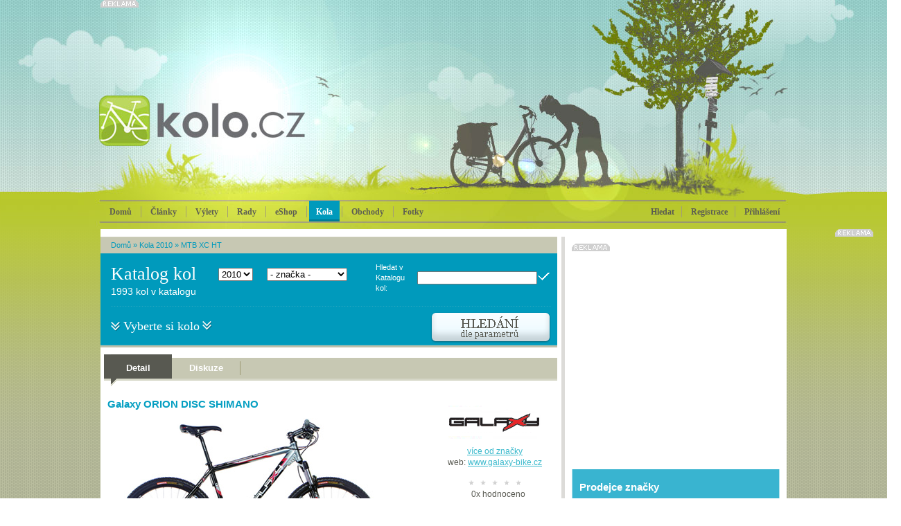

--- FILE ---
content_type: text/html; charset=Windows-1250
request_url: https://kolo.cz/clanek/galaxy-orion-disc-shimano-2010/kategorie/mtb-xc-ht-2010
body_size: 10356
content:
<!DOCTYPE html>
<head>

<meta http-equiv='Content-Type' content='text/html; charset=Windows-1250' />	
<title>Galaxy ORION DISC SHIMANO - MTB XC HT - Kola 2010 - KOLO.cz</title>
<meta name='copyright' content='(C) 2010 KOLO.cz' />
<meta name='description' content='Galaxy ORION DISC SHIMANO - KOLO.cz - cyklistický server pro celou rodinu' />
<meta name='author' content='http://mywebdesign.cz/' />

<link rel="stylesheet" type="text/css" href="/styles/css/css.css?2015" media="screen,projection,tv" />
<!--[if lte IE 6]><link rel="stylesheet" type="text/css" href="/styles/css/default.ie.css" media="all" /><![endif]-->
<link rel='shortcut icon' href='/favicon.ico' type='image/x-icon' />
<link href="/styles/colorbox/colorbox.css" rel="stylesheet" type="text/css" media="all" />

<script type='text/javascript' src='/styles/jquery/jquery-plus.js?2015'></script>
<script type='text/javascript' src='/styles/script/komentare.js'></script>
<script type='text/javascript' src='/admin/plugins/wysiwyg/tinymce4/tinymce.min.js'></script>
<script type="text/javascript" src="/styles/colorbox/jquery.colorbox-min.js"></script>

<meta http-equiv='Pragma' content='no-cache' />
<meta http-equiv='Cache-Control' content='no-cache' />
<meta http-equiv='Expires' content='-1' />
<meta name='robots' content='all, follow' />
<meta name="google-site-verification" content="5nU3zGJN_T9HoRNALqi__mkq6TgAx7B8teP0jm8UWXE" />
<!-- Facebook -->
<meta property="og:title" content="Galaxy ORION DISC SHIMANO" />
<meta property="og:site_name" content="Kola 2010" />
<meta property="og:type" content="website" />
<meta property="fb:admins" content="1048412640" />

<!-- Reklamní plochy Google Doubleclick -->
<script type='text/javascript'>
var googletag = googletag || {};
googletag.cmd = googletag.cmd || [];
(function() {
var gads = document.createElement('script');
gads.async = true;
gads.type = 'text/javascript';
var useSSL = 'https:' == document.location.protocol;
gads.src = (useSSL ? 'https:' : 'http:') + 
'//www.googletagservices.com/tag/js/gpt.js';
var node = document.getElementsByTagName('script')[0];
node.parentNode.insertBefore(gads, node);
})();
</script>

<script type='text/javascript'>
googletag.cmd.push(function() {
googletag.defineSlot('/138051052/Fullbanner-Kolo', [468, 60], 'div-gpt-ad-1420370028572-0').addService(googletag.pubads());
googletag.defineSlot('/138051052/Halfsquare-Kolo', [300, 200], 'div-gpt-ad-1420370028572-1').addService(googletag.pubads());
googletag.defineSlot('/138051052/Leaderboard-kolo', [728, 90], 'div-gpt-ad-1420370028572-2').addService(googletag.pubads());
googletag.defineSlot('/138051052/Prouzek1-Kolo', [640, 70], 'div-gpt-ad-1420370028572-3').addService(googletag.pubads());
googletag.defineSlot('/138051052/Prouzek2-Kolo', [640, 70], 'div-gpt-ad-1420370028572-4').addService(googletag.pubads());
googletag.defineSlot('/138051052/Skyscraper-Kolo', [160, 600], 'div-gpt-ad-1420370028572-5').addService(googletag.pubads());
googletag.defineSlot('/138051052/Square-kolo', [300, 300], 'div-gpt-ad-1420370028572-6').addService(googletag.pubads());
googletag.defineSlot('/138051052/Widesquare-Kolo', [640, 300], 'div-gpt-ad-1420370028572-7').addService(googletag.pubads());
googletag.pubads().enableSingleRequest();
googletag.enableServices();
});
</script>

<script async src="//pagead2.googlesyndication.com/pagead/js/adsbygoogle.js"></script>
<script>
  (adsbygoogle = window.adsbygoogle || []).push({
    google_ad_client: "ca-pub-7090875481565330",
    enable_page_level_ads: true
  });
</script>

</head><body class="katalog2010">

<div id="header">

<div id="header-content">
  

  <div class="advert reklama">

<!-- Leaderboard-kolo -->
<div id='div-gpt-ad-1420370028572-2' style='width:728px; height:90px;'>
<script type='text/javascript'>
googletag.cmd.push(function() { googletag.display('div-gpt-ad-1420370028572-2'); });
</script>
</div>


</div>



<a href="/" title="Domů" id="toplogo"></a>

<!-- Přihlašovací box -->
<div id="login-box" class="login-box">
<form action="/" method="post">
<input type='hidden' name='action' value='login' />
<table class="input" cellspacing="0">
<tr>
<td><input type="text" name="login" class="text" /></td>
<td><input type="text" name="password" class="text" /></td>
<td><input type="image" src="/styles/images/buttons/btn_login.png" class="button" /></td>
</tr>
</table>
<p class="auto"><label><input type='checkbox' checked="checked" value='1' name='shared' /> přihlašovat automaticky</label></p>
</form>
<p class="new"><a href="/registrace.php">Nová registrace</a> | <a href="/zapomenuteheslo.php">Zapomněli jste heslo?</a></p>
</div>
		
<!-- Vyhledávací box -->
<div id="search-box" class="search-box">
<form action="/" method="get">
<input type='hidden' name='blogid' value='30' />

<table cellspacing="0">
<tr>
<td class="left"><input type="text" name="query" class="text" value="" /></td>
<td class="right"><input type="image" src="/styles/images/buttons/btn_search.png" /></td>
</tr>
</table>
</form>
</div>
		
<ul class="menu" id="mainmenu">
 <li class="home"><a href="/">Domů</a></li>
 <li class="blue"><a href="/sekce/koloclanky" >Články</a></li>
 <li class="green"><a href="/sekce/vylety" >Výlety</a></li>
 
<li class="red"><a href="/sekce/rady" >Rady</a></li>

<li class="blue"><a href="http://www.koloshop.cz" >eShop</a></li>

 <li class="blue"><a href="/katalog.php" class="selected">Kola</a></li>

 <li class="orange"><a href="/sekce/obchody" >Obchody</a></li>
 
<li class="brown"><a href="/sekce/kolofoto" >Fotky</a></li>

</ul>

<div class="user">
 <ul>
  <li><span onmouseover="searchBox('show')">Hledat</span></li>

  <li><a href="/registrace.php">Registrace</a></li>
  <li class="login"><a href="/prihlaseni.php" onmouseover="loginBox('show')">Přihlášení</a></li>

 </ul>
</div>

</div>
</div>


<div id="container1"><div id="content">
<div class="art">
  <div class="subheader-blue">
  <div class="path-blue"><a href="/">Domů</a> &raquo; <a href="https://kolo.cz/sekce/katalog2010">Kola 2010</a>
 &raquo; <a href="https://kolo.cz/kategorie/mtb-xc-ht-2010">MTB XC HT</a>
 
</div>
  <h1 class="article">Katalog kol</h1>
  <form method='post' action='/katalog_post.php'><select class="year" name="rokid" onchange="this.form.submit()"><option value='2014'>2014</option><option value='2013'>2013</option><option value='2012'>2012</option><option value='2011'>2011</option><option value='2010' selected='selected'>2010</option><option value='2009'>2009</option><option value='2008'>2008</option><option value='2007'>2007</option><option value='2006'>2006</option><option value='2005'>2005</option></select></form>
  <form method='post' action='/katalog_post.php'><select class="cat" name="znackaid" onchange="this.form.submit()"><option value='0'>- značka -</option><option value='12'>4Ever</option><option value='311'>Agang</option><option value='322'>Amulet</option><option value='6'>Apache</option><option value='310'>Author</option><option value='312'>BH</option><option value='16'>Cannondale</option><option value='314'>Dema</option><option value='13'>Galaxy</option><option value='333'>Gary Fisher</option><option value='325'>Ghost</option><option value='321'>Giant</option><option value='15'>GT</option><option value='344'>Haro Bikes</option><option value='316'>Kellys</option><option value='14'>Kona</option><option value='315'>Merida</option><option value='313'>Mongoose</option><option value='8'>Niner</option><option value='345'>NS Bikes</option><option value='326'>Pell's</option><option value='9'>Rocky Mountain</option><option value='331'>Scott</option><option value='327'>Schwinn</option><option value='323'>Specialized</option><option value='330'>STR</option><option value='320'>Superior</option><option value='7'>Tomac</option><option value='334'>Trek</option><option value='10'>Yeti</option></select></form>
  <form action="/" method="get">
  <input type='hidden' name='blogid' value='30' />
  <table>
	<tr>
	<td>Hledat v Katalogu kol:</td>
	<td><input type="text" name="query" class="text" value="" /></td>
	<td><input type="image" src="/styles/images/buttons/btn_ok_blue.png" /></td>
	</tr>
  </table>
  </form>
  <div class="hr"><hr /></div>
  <p class="txt1">1993 kol v katalogu</p>
  <p class="txt2"><span>Vyberte si kolo</span></p>
  <span id='KatalogFiltr' title='Ukázat či schovat filtr'><img src="/styles/images/buttons/btn_hledani_blue.png" width="175" height="45" alt="Filtr" class="btn" /></span>
</div>

  <script type="text/javascript"> var KatalogHidden = true; </script>
  <div class="detail-search" id="detailsearch">
<form action="/katalog_search.php" method="get">
<input type='hidden' name='filtr' value='on' />
<input type='hidden' name='blogid' value='30' />
<input type='hidden' name='sort' value="" />
<h2>Cena</h2>
<div class="checklist1"><label><input type="checkbox" value="1"  name="cena1" />  0—10 000 Kč</label><br /><label><input type="checkbox" value="1"  name="cena2" /> 10 000—20 000 Kč</label><br /><label><input type="checkbox" value="1"  name="cena3" /> 20 000—30 000 Kč</label><br /></div><div class="checklist1"><label><input type="checkbox" value="1"  name="cena4" /> 30 000—50 000 Kč</label><br /><label><input type="checkbox" value="1"  name="cena5" /> 50 000—70 000 Kč</label><br /><label><input type="checkbox" value="1"  name="cena6" /> 70 000—100 000 Kč</label><br /></div><div class="checklist1"><label><input type="checkbox" value="1"  name="cena7" /> 100 000—150 000 Kč</label><br /><label><input type="checkbox" value="1"  name="cena8" /> nad 150 000 Kč</label><br /></div>
<div class="clear"></div>
<h2>Typ</h2>
<div class="checklist2"><label><input type="checkbox" value="1"  name="kat274" /> MTB XC HT</label><br /><label><input type="checkbox" value="1"  name="kat271" /> MTB DH/FR HT</label><br /><label><input type="checkbox" value="1"  name="kat273" /> MTB XC FS</label><br /></div><div class="checklist2"><label><input type="checkbox" value="1"  name="kat270" /> MTB DH/FR FS</label><br /><label><input type="checkbox" value="1"  name="kat266" /> BMX</label><br /><label><input type="checkbox" value="1"  name="kat265" /> Cross</label><br /></div><div class="checklist2"><label><input type="checkbox" value="1"  name="kat276" /> Silnice</label><br /><label><input type="checkbox" value="1"  name="kat275" /> Ostatní</label><br /><label><input type="checkbox" value="1"  name="kat268" /> Dětská</label><br /></div><div class="checklist2"><label><input type="checkbox" value="1"  name="kat272" /> MTB Enduro</label><br /><label><input type="checkbox" value="1"  name="kat267" /> Dámská</label><br /><label><input type="checkbox" value="1"  name="kat269" /> Elektrokola</label><br /></div>
<div class="clear"></div>
<h2>Značka</h2>
<div class="checklist2"><label><input type="checkbox" value="1"  name="znacka12" /> 4Ever</label><br /><label><input type="checkbox" value="1"  name="znacka311" /> Agang</label><br /><label><input type="checkbox" value="1"  name="znacka322" /> Amulet</label><br /><label><input type="checkbox" value="1"  name="znacka6" /> Apache</label><br /><label><input type="checkbox" value="1"  name="znacka310" /> Author</label><br /><label><input type="checkbox" value="1"  name="znacka312" /> BH</label><br /><label><input type="checkbox" value="1"  name="znacka16" /> Cannondale</label><br /><label><input type="checkbox" value="1"  name="znacka314" /> Dema</label><br /></div><div class="checklist2"><label><input type="checkbox" value="1"  name="znacka13" /> Galaxy</label><br /><label><input type="checkbox" value="1"  name="znacka333" /> Gary Fisher</label><br /><label><input type="checkbox" value="1"  name="znacka325" /> Ghost</label><br /><label><input type="checkbox" value="1"  name="znacka321" /> Giant</label><br /><label><input type="checkbox" value="1"  name="znacka15" /> GT</label><br /><label><input type="checkbox" value="1"  name="znacka344" /> Haro Bikes</label><br /><label><input type="checkbox" value="1"  name="znacka316" /> Kellys</label><br /><label><input type="checkbox" value="1"  name="znacka14" /> Kona</label><br /></div><div class="checklist2"><label><input type="checkbox" value="1"  name="znacka315" /> Merida</label><br /><label><input type="checkbox" value="1"  name="znacka313" /> Mongoose</label><br /><label><input type="checkbox" value="1"  name="znacka8" /> Niner</label><br /><label><input type="checkbox" value="1"  name="znacka345" /> NS Bikes</label><br /><label><input type="checkbox" value="1"  name="znacka326" /> Pell's</label><br /><label><input type="checkbox" value="1"  name="znacka9" /> Rocky Mountain</label><br /><label><input type="checkbox" value="1"  name="znacka331" /> Scott</label><br /><label><input type="checkbox" value="1"  name="znacka327" /> Schwinn</label><br /></div><div class="checklist2"><label><input type="checkbox" value="1"  name="znacka323" /> Specialized</label><br /><label><input type="checkbox" value="1"  name="znacka330" /> STR</label><br /><label><input type="checkbox" value="1"  name="znacka320" /> Superior</label><br /><label><input type="checkbox" value="1"  name="znacka7" /> Tomac</label><br /><label><input type="checkbox" value="1"  name="znacka334" /> Trek</label><br /><label><input type="checkbox" value="1"  name="znacka10" /> Yeti</label><br /></div>
<div class="clear"></div>
<h2>Průměr kol</h2>
<div class="checklist2"><label><input type="checkbox" value="1"  name="prumer1" /> 12&quot;</label><br /><label><input type="checkbox" value="1"  name="prumer2" /> 16&quot;</label><br /></div><div class="checklist2"><label><input type="checkbox" value="1"  name="prumer3" /> 20&quot;</label><br /><label><input type="checkbox" value="1"  name="prumer4" /> 24&quot;</label><br /></div><div class="checklist2"><label><input type="checkbox" value="1"  name="prumer5" /> 26&quot;</label><br /><label><input type="checkbox" value="1"  name="prumer6" /> 27,5&quot;</label><br /></div><div class="checklist2"><label><input type="checkbox" value="1"  name="prumer7" /> 29&quot;</label><br /><label><input type="checkbox" value="1"  name="prumer8" /> 700c</label><br /></div>
<div class="clear"></div>
<p class="button"><input type="image" src="/styles/images/buttons/btn_vyhledat_blue.png" alt="Vyhledat" /></p>
</form>
</div>

<script type="text/javascript"> bindKatalogFiltrEvents(); </script>
  

<script type='text/javascript' src='/styles/stars/stars.js'></script>
<div class="splitter10"></div><div class="bg-menu4"><ul class="menu4"><li><a href="/clanek/galaxy-orion-disc-shimano-2010" class="select">Detail</a></li><li><a href="/clanek/galaxy-orion-disc-shimano-2010?diskuze=on#cc" >Diskuze</a></li></ul></div><div class="splitter15"></div><div id="kololeft" class="bikedetail"><h2>Galaxy ORION DISC SHIMANO</h2><div class="image"><a href="https://kolo.cz/media/katalog/2010/full_galaxy-2010_orionshimv.jpg" rel="colorbox" title="Galaxy ORION DISC SHIMANO"><img src="https://kolo.cz/media/katalog/2010/galaxy-2010_orionshimv.jpg" alt="Galaxy ORION DISC SHIMANO" /></a></div><table class="bikeparam" cellspacing="0"><tr><th colspan="2">Specifikace</th></tr><tr><td class="dark">Značka</td><td><a href="/znacka/galaxy-2010">Galaxy</a></td></tr><tr><td class="dark">Typ</td><td><a href="/kategorie/mtb-xc-ht-2010">MTB XC HT</a></td></tr><tr><td class="dark">Modelový rok</td><td>2010</td></tr><tr><td class="dark">Průměr kol</td><td>26&quot;</td></tr><tr class="sekce"><td class="dark">Rám</td><td>Al 7005 Triple butted</td></tr><tr><td class="dark">Velikosti</td><td>17,5&quot;; 19&quot;; 20,5&quot;</td></tr><tr><td class="dark">Vidlice</td><td>Rock Shock Tora SL lockout</td></tr><tr><td class="dark">Zdvih přední</td><td>100</td></tr><tr class="sekce"><td class="dark">Řazení</td><td>Sh Deore SLX Rapidfire plus</td></tr><tr><td class="dark">Přesmykač</td><td>Sh SLX</td></tr><tr><td class="dark">Přehazovačka</td><td>Sh Deore XT Top Normal</td></tr><tr><td class="dark">Kazeta</td><td>Sram PG 950, 11-32 z</td></tr><tr><td class="dark">Řetěz</td><td>Sh HG-53</td></tr><tr><td class="dark">Kliky</td><td>Truvativ Firex</td></tr><tr><td class="dark">Pedály</td><td>Sh 505 - SPD</td></tr><tr class="sekce"><td class="dark">Hlavové složení</td><td>Ritchey COMP, integrované</td></tr><tr><td class="dark">Představec</td><td>Ritchey COMP oversize</td></tr><tr><td class="dark">Řidítka</td><td>Ritchey oversize</td></tr><tr><td class="dark">Brzda přední</td><td>Sh Deore SLX hydraulic disc</td></tr><tr><td class="dark">Brzda zadní</td><td>Sh Deore SLX hydraulic disc</td></tr><tr><td class="dark">Brzdové páky</td><td>Sh Deore SLX</td></tr><tr><td class="dark">Sedlovka</td><td>Ritchey</td></tr><tr><td class="dark">Sedlo</td><td>WTB Pure V RACE</td></tr><tr class="sekce"><td class="dark">Nába přední</td><td>Sh Deore Center Lock</td></tr><tr><td class="dark">Nába zadní</td><td>Sh Deore Center Lock</td></tr><tr><td class="dark">Ráfky</td><td>RODI Excalibur DB disc</td></tr><tr><td class="dark">Pláště</td><td>Kenda K-917 Karma 60TPI</td></tr><tr class="sekce"><td class="dark">Hmotnost</td><td>12,4 kg</td></tr></table></div><div id="koloright" class="bikedetail"><p class='center'><img src='/media/znacky/galaxy_logo.gif' alt='Galaxy' /><br /><a href='/znacka/galaxy-2010'>více od značky</a><br />web: <a href='http://www.galaxy-bike.cz/'>www.galaxy-bike.cz</a><br /></p><div class="rating"><div class="PSR_container"><div class="PSR_stars"> <span class="PSR_no_star">&nbsp;</span> <span class="PSR_no_star">&nbsp;</span> <span class="PSR_no_star">&nbsp;</span> <span class="PSR_no_star">&nbsp;</span> <span class="PSR_no_star">&nbsp;</span> <p><span class="PSR_votes">0</span><span class="PSR_tvotes">x</span> hodnoceno</p></div></div></div><div class="splitter10"></div><div class="buttons"><a href="/porovnat.php?koloid=968"><img src="/styles/images/buttons/btn_porovnatkolo.png" width="154" height="21" alt="Porovnat" /></a><a href="/obchod_search.php?filtr=on&amp;blogid=24&amp;znacka9=1" title="Vyhledat prodejce této značky"><img src="/styles/images/buttons/btn_prodejce.png" width="154" height="21" alt="" /></a><p class="price">26 990,-</p><p class="p1">doporučená cena<br />v Kč vč. DPH</p></div><div class="splitter10"></div><div class="similar"><h2 class="similar">Podobná kola</h2><div class="similar-cat"><div class="similar-cat-item"><h3><a href="/clanek/galaxy-sirius-sram-2010">Galaxy SIRIUS SRAM</a></h3><p>cena <span>52 990 Kč</span></p><a href="/clanek/galaxy-sirius-sram-2010"><img src="https://kolo.cz/media/katalog/2010/galaxy-2010_siriussramm.jpg" alt="Galaxy SIRIUS SRAM" /></a></div></div><div class="similar-cat"><div class="similar-cat-item"><h3><a href="/clanek/galaxy-proteus-fox-disc-shimano-2010">Galaxy PROTEUS FOX DISC SHIMANO</a></h3><p>cena <span>43 990 Kč</span></p><a href="/clanek/galaxy-proteus-fox-disc-shimano-2010"><img src="https://kolo.cz/media/katalog/2010/galaxy-2010_proteusshimm.jpg" alt="Galaxy PROTEUS FOX DISC SHIMANO" /></a></div></div><div class="similar-cat"><div class="similar-cat-item"><h3><a href="/clanek/galaxy-proteus-fox-disc-sram-2010">Galaxy PROTEUS FOX DISC SRAM</a></h3><p>cena <span>41 990 Kč</span></p><a href="/clanek/galaxy-proteus-fox-disc-sram-2010"><img src="https://kolo.cz/media/katalog/2010/galaxy-2010_proteussramm.jpg" alt="Galaxy PROTEUS FOX DISC SRAM" /></a></div></div><div class="similar-cat"><div class="similar-cat-item"><h3><a href="/clanek/galaxy-triton-2010">Galaxy TRITON</a></h3><p>cena <span>17 490 Kč</span></p><a href="/clanek/galaxy-triton-2010"><img src="https://kolo.cz/media/katalog/2010/galaxy-2010_tritonm.jpg" alt="Galaxy TRITON" /></a></div></div><div class="similar-cat"><div class="similar-cat-item"><h3><a href="/clanek/galaxy-meteor-2010">Galaxy METEOR</a></h3><p>cena <span>14 490 Kč</span></p><a href="/clanek/galaxy-meteor-2010"><img src="https://kolo.cz/media/katalog/2010/galaxy-2010_meteorm.jpg" alt="Galaxy METEOR" /></a></div></div><div class="similar-cat"><div class="similar-cat-item"><h3><a href="/clanek/galaxy-miranda-2010">Galaxy MIRANDA</a></h3><p>cena <span>13 990 Kč</span></p><a href="/clanek/galaxy-miranda-2010"><img src="https://kolo.cz/media/katalog/2010/galaxy-2010_mirandam.jpg" alt="Galaxy MIRANDA" /></a></div></div></div></div><div class="splitter10"></div>

</div>
<div class="sidebar">
  <div class="advert1 reklama">

<!-- Square-kolo -->
<div id='div-gpt-ad-1420370028572-6' style='width:300px; height:300px;'>
<script type='text/javascript'>
googletag.cmd.push(function() { googletag.display('div-gpt-ad-1420370028572-6'); });
</script>
</div>

</div>

<div class="action"><h2>Prodejce značky</h2><div class="action-item"><h3><a href="/clanek/bil-sport-praha-6"><strong>BIL - Sport (Praha 6)</strong></a></h3><a href="/clanek/bil-sport-praha-6"><img src="/styles/images/buttons/btn_navstivte.png" width="152" height="21" alt="více info" /></a></div></div><div class="splitter10"></div>



<!--
<div class="splitter5"></div>
<div class="mtbs">
<h2 class="mtbs">Testy kol</h2>
<table cellspacing="0"><tr><td class="date">19.12.25</td><td><a href='http://mtbs.cz/clanek/test-pirelli-scorpion-xc-rc-a-scorpion-m/kategorie/testy-recenze'>TEST: Pirelli Scorpion XC RC a Scorpion M</a></td>
</tr><tr><td class="date">12.12.25</td><td><a href='http://mtbs.cz/clanek/test-merida-mission-6000-tenhle-gravel-miluje-vykon/kategorie/testy-recenze'>TEST: Merida Mission 6000 - Tenhle gravel miluje výkon</a></td>
</tr><tr><td class="date">28.11.25</td><td><a href='http://mtbs.cz/clanek/test-kellys-theos-f100-nevidany-superlight/kategorie/testy-recenze'>TEST: Kellys Theos F100 - nevídaný superlight</a></td>
</tr><tr><td class="date">21.11.25</td><td><a href='http://mtbs.cz/clanek/test-orbea-wild-m-ltd-az-kdyz-ji-poradne-nalozis/kategorie/testy-recenze'>TEST: ORBEA Wild M-LTD – Až když jí pořádně naložíš!</a></td>
</tr><tr><td class="date">19.11.25</td><td><a href='http://mtbs.cz/clanek/test-bunda-gore-lupra-2-0/kategorie/testy-recenze'>TEST - bunda Gore Lupra 2.0</a></td>
</tr><tr><td class="date">13.11.25</td><td><a href='http://mtbs.cz/clanek/test-lezyne-radar-react-kdyz-se-svetlo-promeni-v-hlidace/kategorie/testy-recenze'>Test: Lezyne Radar React – když se světlo promění v hlídače </a></td>
</tr><tr><td class="date">03.11.25</td><td><a href='http://mtbs.cz/clanek/test-plaste-tufo-gravel-thundero-univerzal-pro-sotolinu-i-silnici/kategorie/testy-recenze'>TEST: pláště Tufo Gravel Thundero - univerzál pro šotolinu i silnici</a></td>
</tr><tr><td class="date">28.10.25</td><td><a href='http://mtbs.cz/clanek/bosch-cx-r-abs-race-e-shift-technologicky-emtb-trojlistek/kategorie/testy-recenze'>BOSCH CX-R & ABS Race & E-Shift | Technologický eMTB trojlístek </a></td>
</tr><tr><td class="date">17.10.25</td><td><a href='http://mtbs.cz/clanek/test-specialized-diverge-jizda-dvakrat-jinak/kategorie/testy-recenze'>TEST: Specialized Diverge - jízda dvakrát jinak</a></td>
</tr><tr><td class="date">09.10.25</td><td><a href='http://mtbs.cz/clanek/test-camelbak-sbal-si-cajky-a-vyraz/kategorie/testy-recenze'>Test: CamelBak - sbal si cajky a vyraž </a></td>
</tr></table>
<p class="button"><a href="http://mtbs.cz/" title="MTBS.cz"><img src="/styles/images/buttons/btn_mtbs.png" width="111" height="21" alt="MTBS.cz" /></a></p>
</div> -->



<div class="reklama">

<!-- Halfsquare-Kolo -->
<div id='div-gpt-ad-1420370028572-1' style='width:300px; height:200px;'>
<script type='text/javascript'>
googletag.cmd.push(function() { googletag.display('div-gpt-ad-1420370028572-1'); });
</script>
</div>

</div>

<div class="splitter10"></div>

<div class="box4"><h2 class="offer">Aktuální<br />nabídka</h2>
<div class="offer"><h3><a href="https://www.koloshop.cz/vybaveni-pro-deti-detska-odrazedla-172/Woom-1-Red-12--detske-odrazedlo.html">Woom 1 Red 12&quot; dětské odrážedlo</a></h3><p class="colection">Kvalitní dětské odrážedlo s lehkým hliníkovým rámem, dvanáctipalcovými zapletenými koly</p><p class="img"><a href="https://www.koloshop.cz/vybaveni-pro-deti-detska-odrazedla-172/Woom-1-Red-12--detske-odrazedlo.html"><img src="https://www.koloshop.cz/data/images/LKZZGUSJ16.jpg" class="offer" alt="Woom 1 Red 12&quot; dětské odrážedlo" /></a></p><p class="price">cena <span class="count">4 500 Kč</span></p></div><div class="offer"><h3><a href="https://www.koloshop.cz/detska-kola-detska-kola-20-palcu-196/Woom-4-Blue-20--detske-kolo.html">Woom 4 Blue 20&quot; dětské kolo</a></h3><p class="colection">20“ dětské kolo s lehkým hliníkovým rámem, pevnou přední vidlicí a do detailu propracovaným designem</p><p class="img"><a href="https://www.koloshop.cz/detska-kola-detska-kola-20-palcu-196/Woom-4-Blue-20--detske-kolo.html"><img src="https://www.koloshop.cz/data/images/U86NTVQ5V.jpg" class="offer" alt="Woom 4 Blue 20&quot; dětské kolo" /></a></p><p class="price">cena <span class="count">10 900 Kč</span></p></div><div class="offer"><h3><a href="https://www.koloshop.cz/detska-27,5-/Superior-Racer-XC-27-2019-Gloss-Black-Neon-Yellow-Dark-Grey-detske-kolo.html">Superior Racer XC 27 2019 Gloss Black/Neon Yellow/Dark Grey dětské kolo, vel. 13&quot;</a></h3><p class="colection">Alu rám, odpružená vidlice 100mm zdvih, 1x8 rychlostí, snadné ovládání, nízká hmotnost.</p><p class="img"><a href="https://www.koloshop.cz/detska-27,5-/Superior-Racer-XC-27-2019-Gloss-Black-Neon-Yellow-Dark-Grey-detske-kolo.html"><img src="https://www.koloshop.cz/data/images/SUP19690101.jpg" class="offer" alt="Superior Racer XC 27 2019 Gloss Black/Neon Yellow/Dark Grey dětské kolo, vel. 13&quot;" /></a></p><p class="price">cena <span class="count">11 990 Kč</span></p></div></div>

<div class="splitter10"></div>

<div class="advert1 reklama">
<script type="text/javascript" id="AdTaily_Widget">
  (function() {
    var AdTaily = document.createElement('script');
    AdTaily.type = 'text/javascript'; AdTaily.async = true; AdTaily.id = "AdTaily_Widget_Js";
    AdTaily.src = 'https://assets.adtaily.com/widget.js#DGaA0vWJvhpmK33n';
    (document.getElementsByTagName('head')[0] || document.getElementsByTagName('body')[0]).appendChild(AdTaily);
  })();
</script>
</div>
</div>
  <div class="clear"></div>
</div></div>


<div id="container2">

<h2 class="hd">Recenze, zájezdy, bazar...</h2>

<div class="box6">
  <div class="cont">
    <h2 class="blue">Review</h2>
    <h3 class="blue"><a href="/clanek/novy-cyklopocitac-mio-cyclo-200/kategorie/kolo-testy-a-review">Nový cyklopočítač Mio Cyclo 200</a></h3><a href="/clanek/novy-cyklopocitac-mio-cyclo-200/kategorie/kolo-testy-a-review"><img src="/styles/images/content/image21b.jpg" width="235" height="135" alt="Nový cyklopočítač Mio Cyclo 200" /></a><ul class="blue"><li><a href="/clanek/recenze-filmu-the-program-o-lanci-armstrongovi/kategorie/kolo-testy-a-review">Recenze filmu The Program o Lanci Armstrongovi</a></li><li><a href="/clanek/exkluzivni-kozene-pouzdro-na-mobil-bellroy-elements-phone-pocket/kategorie/kolo-testy-a-review">Exkluzivní kožené pouzdro na mobil Bellroy Elements Phone Pocket</a></li><li><a href="/clanek/author-ronin-kolo-pro-dobrodruhy/kategorie/kolo-testy-a-review">Author Ronin: kolo pro dobrodruhy</a></li></ul>
  </div>
  <div class="cont">
    <h2 class="red">Zájezdy</h2>
    <h3 class="red"><a href="/clanek/kololod-nove-i-ve-verzi-pro-silnicare/kategorie/vylety-zajezdy-a-dovolene">Kololoď nově i ve verzi pro silničáře</a></h3><a href="/clanek/kololod-nove-i-ve-verzi-pro-silnicare/kategorie/vylety-zajezdy-a-dovolene"><img src="/styles/images/content/image22b.jpg" width="235" height="135" alt="Kololoď nově i ve verzi pro silničáře" /></a><ul class="red"><li><a href="/clanek/za-opravdovym-poznanim-cyklozajezdy-s-ck-kudrna/kategorie/vylety-zajezdy-a-dovolene">Za opravdovým poznáním: cyklozájezdy s CK Kudrna</a></li><li><a href="/clanek/na-mallorcu-s-treninkovym-a-rehabilitacnim-centrem-alltraining-cz/kategorie/vylety-zajezdy-a-dovolene">Na Mallorcu s tréninkovým a rehabilitačním centrem Alltraining.cz</a></li><li><a href="/clanek/ceske-mapy-dalmacie-znovu-slavi-uspech-k-dostani-jsou-uz-i-v-chorvatsku/kategorie/vylety-zajezdy-a-dovolene">České mapy Dalmácie znovu slaví úspěch: k dostání jsou už i v Chorvatsku</a></li></ul>
  </div>
  <div class="cont bazar">
    <h2 class="orange">Bazar</h2>
    <div class="ad"><p class="cat"><span class="sell">Oblečení a boty</span> / PiterFreide</p><h4><a href='/clanek/moje-prvni-setkani-s-procedurou-pece-o-plet/kategorie/bazar-boty'>Moje první setkání s procedurou péče o pleť</a></h4></div><div class="ad"><p class="cat"><span class="sell">Jízdní kola</span> / reeltor061225</p><h4><a href='/clanek/budget-friendly-2-bhk-flats-noida-extension-available/kategorie/bazar-ostatni-kola'>Budget Friendly 2 BHK Flats Noida Extension Available</a></h4></div><div class="ad"><p class="cat"><span class="sell">Jízdní kola</span> / reeltor280</p><h4><a href='/clanek/affordable-residential-plot-available-in-basai-enclave-gurgaon/kategorie/bazar-ostatni-kola'>Affordable Residential Plot Available In Basai Enclave Gurgaon</a></h4></div><div class="ad"><p class="cat"><span class="sell">Vše pro děti</span> / tmtc</p><h4><a href='/clanek/all-orthopaedic-surgeries-for-bone-and-joint-care/kategorie/bazar-detske-ostatni'>All Orthopaedic Surgeries for Bone and Joint Care</a></h4></div>
  </div>
  <div class="cont-last">
      <h2>Reklama</h2>
  <p><script type="text/javascript"><!--
google_ad_client = "pub-8455697000669513";
/* Kolo homepage 200x200, vytvořeno 1.11.10 */
google_ad_slot = "7006404262";
google_ad_width = 235;
google_ad_height = 250;
//-->
</script>
<script type="text/javascript"
src="https://pagead2.googlesyndication.com/pagead/show_ads.js">
</script></p>

  </div>
  <div class="splitter20"></div>
</div>

</div>

<div id="container3">
	<div id="footer">
		<p class="copy">Copyright &copy; Cycling Media s.r.o., 2011 <br /> <a href="http://mywebdesign.cz/" title="redakční systém, programování, webdesign">webdesign</a> | <a href="http://www.tomato.cz/" title="grafický návrh">grafika</a></p>
		<p class="info"><a href="/clanek/reklama-457">Reklama</a> | <a href="/clanek/obchodni-podminky">Podmínky</a> | <a href="/clanek/soukromi">Soukromí</a> | <a href="/clanek/kontakty-456">Kontakty</a> | <a href="/clanek/spoluprace">Spolupráce</a></p>
	</div>
</div>

<script type="text/javascript" src="https://as.ebz.io/api/choixPubJS.htm?pid=1127743&home=https://kolo.cz/&screenLayer=1"></script>
<div class="reklama" id="skyscraper">

<!-- Skyscraper-Kolo -->
<div id='div-gpt-ad-1420370028572-5' style='width:160px; height:600px;'>
<script type='text/javascript'>
googletag.cmd.push(function() { googletag.display('div-gpt-ad-1420370028572-5'); });
</script>
</div>

</div>

<script type='text/javascript' src='/styles/jquery/jquery-float.js'></script>


<script type="text/javascript">
var gaJsHost = (("https:" == document.location.protocol) ? "https://ssl." : "http://www.");
document.write(unescape("%3Cscript src='" + gaJsHost + "google-analytics.com/ga.js' type='text/javascript'%3E%3C/script%3E"));
</script>
<script type="text/javascript">
try {
var pageTracker = _gat._getTracker("UA-199025-3");
pageTracker._trackPageview();
} catch(err) {}</script>


 

<script type="text/javascript">
<!--//--><![CDATA[//><!--
var pp_gemius_identifier = 'd1ZA3cdpD7c_4n_j0OL9KMeyP1IwuAb5u0Vr_NYa_o7._7';

// řádky níže by neměly být editovány
function gemius_pending(i) { window[i] = window[i] || function() {var x = window[i+'_pdata'] = window[i+'_pdata'] || []; x[x.length]=arguments;};};
gemius_pending('gemius_hit'); gemius_pending('gemius_event'); gemius_pending('pp_gemius_hit'); gemius_pending('pp_gemius_event');
(function(d,t) {try {var gt=d.createElement(t),s=d.getElementsByTagName(t)[0]; gt.setAttribute('async','async'); gt.setAttribute('defer','defer');
 gt.src='https://gacz.hit.gemius.pl/xgemius.js'; s.parentNode.insertBefore(gt,s);} catch (e) {}})(document,'script');
//--><!]]>
</script>


</body>
</html>

--- FILE ---
content_type: text/html; charset=utf-8
request_url: https://www.google.com/recaptcha/api2/aframe
body_size: 249
content:
<!DOCTYPE HTML><html><head><meta http-equiv="content-type" content="text/html; charset=UTF-8"></head><body><script nonce="VVrXnmZISZFbiQ0Kc7SzuA">/** Anti-fraud and anti-abuse applications only. See google.com/recaptcha */ try{var clients={'sodar':'https://pagead2.googlesyndication.com/pagead/sodar?'};window.addEventListener("message",function(a){try{if(a.source===window.parent){var b=JSON.parse(a.data);var c=clients[b['id']];if(c){var d=document.createElement('img');d.src=c+b['params']+'&rc='+(localStorage.getItem("rc::a")?sessionStorage.getItem("rc::b"):"");window.document.body.appendChild(d);sessionStorage.setItem("rc::e",parseInt(sessionStorage.getItem("rc::e")||0)+1);localStorage.setItem("rc::h",'1768958884876');}}}catch(b){}});window.parent.postMessage("_grecaptcha_ready", "*");}catch(b){}</script></body></html>